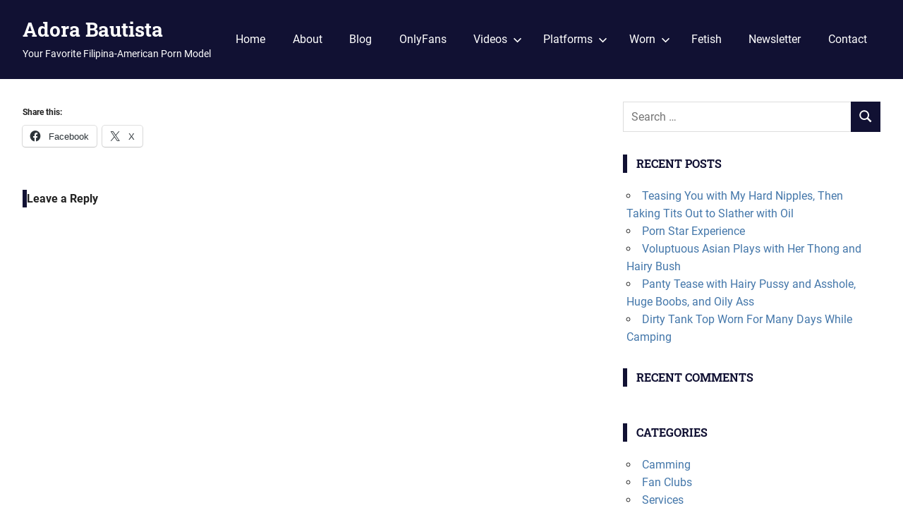

--- FILE ---
content_type: application/x-javascript
request_url: https://adorabautista.com/wp-content/themes/gridbox/assets/js/navigation.min.js?ver=20220224
body_size: 158
content:
!function(){function e(e,t){var n,r=document.querySelector(e),a=document.querySelector(t);null!==a&&(null!==(n=r.querySelector(".menu-toggle"))&&(n.setAttribute("aria-expanded","false"),n.addEventListener("click",function(){a.classList.toggle("toggled-on"),n.setAttribute("aria-expanded",a.classList.contains("toggled-on"))})),a.querySelectorAll(".menu-item-has-children > a, .page_item_has_children > a").forEach(function(e){e.after(function(){var e=document.createElement("button");e.classList.add("dropdown-toggle"),e.setAttribute("aria-expanded","false");var t=(new DOMParser).parseFromString(gridboxScreenReaderText.icon,"text/html").body.firstElementChild;e.appendChild(t);var n=document.createElement("span");return n.classList.add("screen-reader-text"),n.textContent=gridboxScreenReaderText.expand,e.appendChild(n),e.cloneNode(!0)}())}),a.querySelectorAll(".current-menu-ancestor > button").forEach(function(e){e.classList.add("toggled-on"),e.setAttribute("aria-expanded","true"),e.querySelector(".screen-reader-text").textContent=gridboxScreenReaderText.collapse}),a.querySelectorAll(".current-menu-ancestor > .sub-menu").forEach(function(e){e.classList.add("toggled-on")}),a.querySelectorAll(".dropdown-toggle").forEach(function(e){e.addEventListener("click",function(){e.classList.toggle("toggled-on"),e.setAttribute("aria-expanded",e.classList.contains("toggled-on")),e.querySelector(".screen-reader-text").textContent=e.classList.contains("toggled-on")?gridboxScreenReaderText.collapse:gridboxScreenReaderText.expand,e.nextElementSibling.classList.toggle("toggled-on")})}),a.querySelectorAll(".menu-item-has-children a, .page_item_has_children a").forEach(function(e){e.addEventListener("focus",function(){o(e)}),e.addEventListener("blur",function(){o(e)})}));function o(e){for(var t=e.parentNode;!t.classList.contains("menu");)t.classList.contains("menu-item-has-children")&&t.classList.toggle("focus"),t=t.parentNode}}document.addEventListener("DOMContentLoaded",function(){e(".header-main",".main-navigation"),e(".header-bar",".top-navigation")})}();